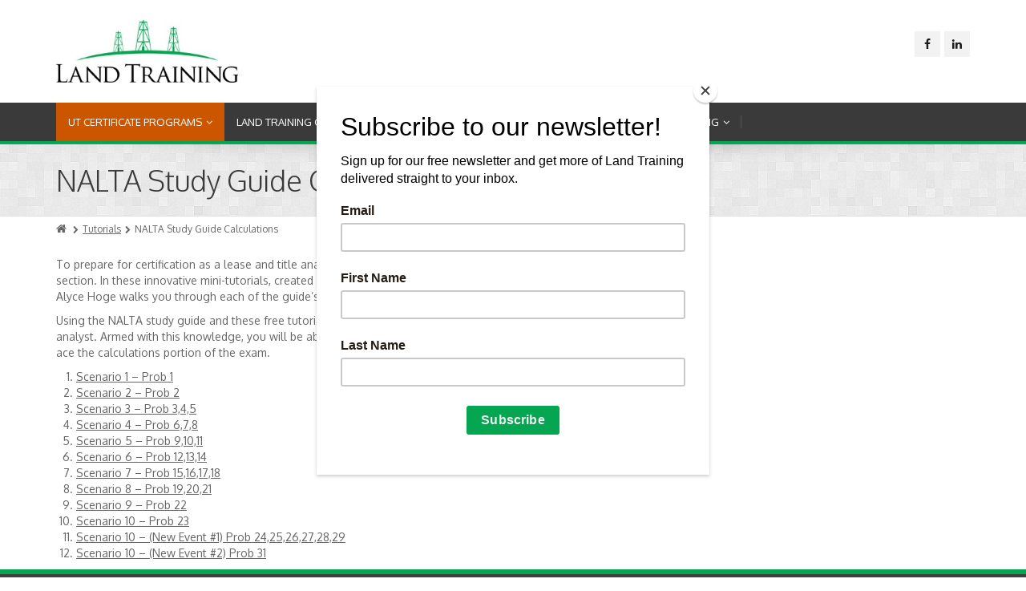

--- FILE ---
content_type: text/html; charset=UTF-8
request_url: https://landtraining.net/tutorials/nalta-study-guide-calculations/
body_size: 9202
content:
<!DOCTYPE html>
<!--[if IE 7]>
<html id="ie7" lang="en-US">
<![endif]-->
<!--[if IE 8]>
<html id="ie8" lang="en-US">
<![endif]-->
<!--[if !(IE 6) | !(IE 7) | !(IE 8)  ]><!-->
<html lang="en-US">
<!--<![endif]-->
<head>
	<meta charset="UTF-8" />
	<meta name="viewport" content="width=device-width, initial-scale=1.0" />
	<link rel="shortcut icon" href="http://landtraining.net/wp-content/uploads/2016/10/favicon.ico" />
	<link rel="profile" href="http://gmpg.org/xfn/11" />
	<link rel="pingback" href="https://landtraining.net/xmlrpc.php" />
	
	<!-- IE10 viewport hack for Surface/desktop Windows 8 bug -->
	<script src="https://landtraining.net/wp-content/themes/alterna/js/ie10-viewport-bug-workaround.js"></script>
	
	    <!-- HTML5 shim and Respond.js IE8 support of HTML5 elements and media queries -->
	<!--[if lt IE 9]>
	<script src="https://landtraining.net/wp-content/themes/alterna/js/html5shiv.js"></script>
	<script src="https://landtraining.net/wp-content/themes/alterna/js/respond.min.js"></script>
	<![endif]-->
<title>NALTA Study Guide Calculations &#8211; Land Training</title>
<meta name='robots' content='max-image-preview:large' />
	<style>img:is([sizes="auto" i], [sizes^="auto," i]) { contain-intrinsic-size: 3000px 1500px }</style>
	<link rel='dns-prefetch' href='//platform-api.sharethis.com' />
<link rel='dns-prefetch' href='//fonts.googleapis.com' />
<link rel="alternate" type="application/rss+xml" title="Land Training &raquo; Feed" href="https://landtraining.net/feed/" />
<script type="text/javascript">
/* <![CDATA[ */
window._wpemojiSettings = {"baseUrl":"https:\/\/s.w.org\/images\/core\/emoji\/16.0.1\/72x72\/","ext":".png","svgUrl":"https:\/\/s.w.org\/images\/core\/emoji\/16.0.1\/svg\/","svgExt":".svg","source":{"concatemoji":"https:\/\/landtraining.net\/wp-includes\/js\/wp-emoji-release.min.js?ver=6.8.3"}};
/*! This file is auto-generated */
!function(s,n){var o,i,e;function c(e){try{var t={supportTests:e,timestamp:(new Date).valueOf()};sessionStorage.setItem(o,JSON.stringify(t))}catch(e){}}function p(e,t,n){e.clearRect(0,0,e.canvas.width,e.canvas.height),e.fillText(t,0,0);var t=new Uint32Array(e.getImageData(0,0,e.canvas.width,e.canvas.height).data),a=(e.clearRect(0,0,e.canvas.width,e.canvas.height),e.fillText(n,0,0),new Uint32Array(e.getImageData(0,0,e.canvas.width,e.canvas.height).data));return t.every(function(e,t){return e===a[t]})}function u(e,t){e.clearRect(0,0,e.canvas.width,e.canvas.height),e.fillText(t,0,0);for(var n=e.getImageData(16,16,1,1),a=0;a<n.data.length;a++)if(0!==n.data[a])return!1;return!0}function f(e,t,n,a){switch(t){case"flag":return n(e,"\ud83c\udff3\ufe0f\u200d\u26a7\ufe0f","\ud83c\udff3\ufe0f\u200b\u26a7\ufe0f")?!1:!n(e,"\ud83c\udde8\ud83c\uddf6","\ud83c\udde8\u200b\ud83c\uddf6")&&!n(e,"\ud83c\udff4\udb40\udc67\udb40\udc62\udb40\udc65\udb40\udc6e\udb40\udc67\udb40\udc7f","\ud83c\udff4\u200b\udb40\udc67\u200b\udb40\udc62\u200b\udb40\udc65\u200b\udb40\udc6e\u200b\udb40\udc67\u200b\udb40\udc7f");case"emoji":return!a(e,"\ud83e\udedf")}return!1}function g(e,t,n,a){var r="undefined"!=typeof WorkerGlobalScope&&self instanceof WorkerGlobalScope?new OffscreenCanvas(300,150):s.createElement("canvas"),o=r.getContext("2d",{willReadFrequently:!0}),i=(o.textBaseline="top",o.font="600 32px Arial",{});return e.forEach(function(e){i[e]=t(o,e,n,a)}),i}function t(e){var t=s.createElement("script");t.src=e,t.defer=!0,s.head.appendChild(t)}"undefined"!=typeof Promise&&(o="wpEmojiSettingsSupports",i=["flag","emoji"],n.supports={everything:!0,everythingExceptFlag:!0},e=new Promise(function(e){s.addEventListener("DOMContentLoaded",e,{once:!0})}),new Promise(function(t){var n=function(){try{var e=JSON.parse(sessionStorage.getItem(o));if("object"==typeof e&&"number"==typeof e.timestamp&&(new Date).valueOf()<e.timestamp+604800&&"object"==typeof e.supportTests)return e.supportTests}catch(e){}return null}();if(!n){if("undefined"!=typeof Worker&&"undefined"!=typeof OffscreenCanvas&&"undefined"!=typeof URL&&URL.createObjectURL&&"undefined"!=typeof Blob)try{var e="postMessage("+g.toString()+"("+[JSON.stringify(i),f.toString(),p.toString(),u.toString()].join(",")+"));",a=new Blob([e],{type:"text/javascript"}),r=new Worker(URL.createObjectURL(a),{name:"wpTestEmojiSupports"});return void(r.onmessage=function(e){c(n=e.data),r.terminate(),t(n)})}catch(e){}c(n=g(i,f,p,u))}t(n)}).then(function(e){for(var t in e)n.supports[t]=e[t],n.supports.everything=n.supports.everything&&n.supports[t],"flag"!==t&&(n.supports.everythingExceptFlag=n.supports.everythingExceptFlag&&n.supports[t]);n.supports.everythingExceptFlag=n.supports.everythingExceptFlag&&!n.supports.flag,n.DOMReady=!1,n.readyCallback=function(){n.DOMReady=!0}}).then(function(){return e}).then(function(){var e;n.supports.everything||(n.readyCallback(),(e=n.source||{}).concatemoji?t(e.concatemoji):e.wpemoji&&e.twemoji&&(t(e.twemoji),t(e.wpemoji)))}))}((window,document),window._wpemojiSettings);
/* ]]> */
</script>
<style id='wp-emoji-styles-inline-css' type='text/css'>

	img.wp-smiley, img.emoji {
		display: inline !important;
		border: none !important;
		box-shadow: none !important;
		height: 1em !important;
		width: 1em !important;
		margin: 0 0.07em !important;
		vertical-align: -0.1em !important;
		background: none !important;
		padding: 0 !important;
	}
</style>
<link rel='stylesheet' id='edd-blocks-css' href='https://landtraining.net/wp-content/plugins/easy-digital-downloads/includes/blocks/assets/css/edd-blocks.css?ver=3.5.1' type='text/css' media='all' />
<link rel='stylesheet' id='edd-styles-css' href='https://landtraining.net/wp-content/plugins/easy-digital-downloads/assets/css/edd.min.css?ver=3.5.1' type='text/css' media='all' />
<link rel='stylesheet' id='bootstrap-css' href='https://landtraining.net/wp-content/themes/alterna/bootstrap/css/bootstrap.min.css?ver=9.12.5' type='text/css' media='all' />
<link rel='stylesheet' id='fontawesome-css' href='https://landtraining.net/wp-content/themes/alterna/fontawesome/css/font-awesome.min.css?ver=9.12.5' type='text/css' media='all' />
<link rel='stylesheet' id='animate-css' href='https://landtraining.net/wp-content/themes/alterna/css/animate.min.css?ver=9.12.5' type='text/css' media='all' />
<link rel='stylesheet' id='flexslider_style-css' href='https://landtraining.net/wp-content/themes/alterna/js/flexslider/flexslider.css?ver=9.12.5' type='text/css' media='all' />
<link rel='stylesheet' id='fancyBox_style-css' href='https://landtraining.net/wp-content/themes/alterna/js/fancyBox/jquery.fancybox.css?ver=9.12.5' type='text/css' media='all' />
<link rel='stylesheet' id='fancyBox_helper_style-css' href='https://landtraining.net/wp-content/themes/alterna/js/fancyBox/helpers/jquery.fancybox-thumbs.css?ver=9.12.5' type='text/css' media='all' />
<link rel='stylesheet' id='alterna_style-css' href='https://landtraining.net/wp-content/uploads/alterna/alterna-styles.css?ver=36' type='text/css' media='all' />
<link rel='stylesheet' id='style-css' href='https://landtraining.net/wp-content/themes/alterna/style.css?ver=9.12.5' type='text/css' media='all' />
<link rel='stylesheet' id='custom-theme-font-css' href='//fonts.googleapis.com/css?family=Oxygen%3A300%2C300italic%2C400%2C400italic%2C700%2C700italic%7COxygen%3A400&#038;ver=6.8.3' type='text/css' media='all' />
<link rel='stylesheet' id='flick-css' href='https://landtraining.net/wp-content/plugins/mailchimp/assets/css/flick/flick.css?ver=2.0.0' type='text/css' media='all' />
<link rel='stylesheet' id='mailchimp_sf_main_css-css' href='https://landtraining.net/wp-content/plugins/mailchimp/assets/css/frontend.css?ver=2.0.0' type='text/css' media='all' />
<link rel='stylesheet' id='tablepress-default-css' href='https://landtraining.net/wp-content/plugins/tablepress/css/build/default.css?ver=3.2.1' type='text/css' media='all' />
<link rel='stylesheet' id='bsf-Defaults-css' href='https://landtraining.net/wp-content/uploads/smile_fonts/Defaults/Defaults.css?ver=3.21.1' type='text/css' media='all' />
<link rel='stylesheet' id='testimonials_bxslider_css-css' href='https://landtraining.net/wp-content/plugins/testimonialslider/css/jquery.bxslider.css?ver=6.8.3' type='text/css' media='all' />
<script type="text/javascript" src="https://landtraining.net/wp-includes/js/jquery/jquery.min.js?ver=3.7.1" id="jquery-core-js"></script>
<script type="text/javascript" src="https://landtraining.net/wp-includes/js/jquery/jquery-migrate.min.js?ver=3.4.1" id="jquery-migrate-js"></script>
<script type="text/javascript" src="//landtraining.net/wp-content/plugins/revslider/sr6/assets/js/rbtools.min.js?ver=6.7.29" async id="tp-tools-js"></script>
<script type="text/javascript" src="//landtraining.net/wp-content/plugins/revslider/sr6/assets/js/rs6.min.js?ver=6.7.31" async id="revmin-js"></script>
<script type="text/javascript" src="https://landtraining.net/wp-content/plugins/wp-retina-2x/app/picturefill.min.js?ver=1757531718" id="wr2x-picturefill-js-js"></script>
<script type="text/javascript" src="//platform-api.sharethis.com/js/sharethis.js#source=googleanalytics-wordpress#product=ga&amp;property=5f9dae67d924480012e1d0ca" id="googleanalytics-platform-sharethis-js"></script>
<script type="text/javascript" src="https://landtraining.net/wp-content/plugins/testimonialslider/js/jquery.bxslider.min.js?ver=6.8.3" id="testimonials_slide_js-js"></script>
<link rel="https://api.w.org/" href="https://landtraining.net/wp-json/" /><link rel="alternate" title="JSON" type="application/json" href="https://landtraining.net/wp-json/wp/v2/pages/902" /><link rel="EditURI" type="application/rsd+xml" title="RSD" href="https://landtraining.net/xmlrpc.php?rsd" />
<link rel="canonical" href="https://landtraining.net/tutorials/nalta-study-guide-calculations/" />
<link rel='shortlink' href='https://landtraining.net/?p=902' />
<link rel="alternate" title="oEmbed (JSON)" type="application/json+oembed" href="https://landtraining.net/wp-json/oembed/1.0/embed?url=https%3A%2F%2Flandtraining.net%2Ftutorials%2Fnalta-study-guide-calculations%2F" />
<link rel="alternate" title="oEmbed (XML)" type="text/xml+oembed" href="https://landtraining.net/wp-json/oembed/1.0/embed?url=https%3A%2F%2Flandtraining.net%2Ftutorials%2Fnalta-study-guide-calculations%2F&#038;format=xml" />
<meta name="generator" content="Easy Digital Downloads v3.5.1" />
<style id="alterna-custom-page-css" type="text/css">
@media only screen and (-Webkit-min-device-pixel-ratio: 1.5),
only screen and (-moz-min-device-pixel-ratio: 1.5),
only screen and (-o-min-device-pixel-ratio: 3/2),
only screen and (min-device-pixel-ratio: 1.5) {
	
}
</style>
                <style id="alterna-custom-css" type="text/css">
			/*input your custom css code */
a {
    color: #666666;
    text-decoration: underline;
}

.btn default-btn .btn-theme a, .btn, a.btn
.btn.float-btn, a.btn.float-btn {
    text-decoration: none;
}

.home-boxes{}

.alterna-service.center .alterna-service-content {
    min-height: 235px;
}

h3 {
    font-size: 22px;
}			
			@media only screen and (-Webkit-min-device-pixel-ratio: 1.5),
			only screen and (-moz-min-device-pixel-ratio: 1.5),
			only screen and (-o-min-device-pixel-ratio: 3/2),
			only screen and (min-device-pixel-ratio: 1.5) {
			/*input your custom css code */

.agred  {color: red;}			}
			
		</style>
        <script>
(function() {
	(function (i, s, o, g, r, a, m) {
		i['GoogleAnalyticsObject'] = r;
		i[r] = i[r] || function () {
				(i[r].q = i[r].q || []).push(arguments)
			}, i[r].l = 1 * new Date();
		a = s.createElement(o),
			m = s.getElementsByTagName(o)[0];
		a.async = 1;
		a.src = g;
		m.parentNode.insertBefore(a, m)
	})(window, document, 'script', 'https://google-analytics.com/analytics.js', 'ga');

	ga('create', 'UA-90311061-1', 'auto');
			ga('send', 'pageview');
	})();
</script>
<meta name="generator" content="Powered by WPBakery Page Builder - drag and drop page builder for WordPress."/>
<meta name="generator" content="Powered by Slider Revolution 6.7.31 - responsive, Mobile-Friendly Slider Plugin for WordPress with comfortable drag and drop interface." />
<script>function setREVStartSize(e){
			//window.requestAnimationFrame(function() {
				window.RSIW = window.RSIW===undefined ? window.innerWidth : window.RSIW;
				window.RSIH = window.RSIH===undefined ? window.innerHeight : window.RSIH;
				try {
					var pw = document.getElementById(e.c).parentNode.offsetWidth,
						newh;
					pw = pw===0 || isNaN(pw) || (e.l=="fullwidth" || e.layout=="fullwidth") ? window.RSIW : pw;
					e.tabw = e.tabw===undefined ? 0 : parseInt(e.tabw);
					e.thumbw = e.thumbw===undefined ? 0 : parseInt(e.thumbw);
					e.tabh = e.tabh===undefined ? 0 : parseInt(e.tabh);
					e.thumbh = e.thumbh===undefined ? 0 : parseInt(e.thumbh);
					e.tabhide = e.tabhide===undefined ? 0 : parseInt(e.tabhide);
					e.thumbhide = e.thumbhide===undefined ? 0 : parseInt(e.thumbhide);
					e.mh = e.mh===undefined || e.mh=="" || e.mh==="auto" ? 0 : parseInt(e.mh,0);
					if(e.layout==="fullscreen" || e.l==="fullscreen")
						newh = Math.max(e.mh,window.RSIH);
					else{
						e.gw = Array.isArray(e.gw) ? e.gw : [e.gw];
						for (var i in e.rl) if (e.gw[i]===undefined || e.gw[i]===0) e.gw[i] = e.gw[i-1];
						e.gh = e.el===undefined || e.el==="" || (Array.isArray(e.el) && e.el.length==0)? e.gh : e.el;
						e.gh = Array.isArray(e.gh) ? e.gh : [e.gh];
						for (var i in e.rl) if (e.gh[i]===undefined || e.gh[i]===0) e.gh[i] = e.gh[i-1];
											
						var nl = new Array(e.rl.length),
							ix = 0,
							sl;
						e.tabw = e.tabhide>=pw ? 0 : e.tabw;
						e.thumbw = e.thumbhide>=pw ? 0 : e.thumbw;
						e.tabh = e.tabhide>=pw ? 0 : e.tabh;
						e.thumbh = e.thumbhide>=pw ? 0 : e.thumbh;
						for (var i in e.rl) nl[i] = e.rl[i]<window.RSIW ? 0 : e.rl[i];
						sl = nl[0];
						for (var i in nl) if (sl>nl[i] && nl[i]>0) { sl = nl[i]; ix=i;}
						var m = pw>(e.gw[ix]+e.tabw+e.thumbw) ? 1 : (pw-(e.tabw+e.thumbw)) / (e.gw[ix]);
						newh =  (e.gh[ix] * m) + (e.tabh + e.thumbh);
					}
					var el = document.getElementById(e.c);
					if (el!==null && el) el.style.height = newh+"px";
					el = document.getElementById(e.c+"_wrapper");
					if (el!==null && el) {
						el.style.height = newh+"px";
						el.style.display = "block";
					}
				} catch(e){
					console.log("Failure at Presize of Slider:" + e)
				}
			//});
		  };</script>
		<style type="text/css" id="wp-custom-css">
			/*comment title*/
.alterna-title {
    margin-top: 50px;
}

/*remove underline*/
.entry-title a, .more-link a {

    text-decoration: none;
}

.footer-wrap a {color:#fff;}

/*blog title*/
.entry-post .entry-header .entry-title{font-weight:600; font-size: 25px; padding-bottom: 20px;border-bottom:1px solid #ccc;   }

/*hide blog meta*/
.post-meta{display:none;}

/*hide duplicate title on single post page*/
.single-post .entry-header .entry-title{display:none}


.utorange a:hover, .utorange a:active {
	background-color:#3a3a3a;
}

li.utorange a {
	background-color:#CC5500;
}

ul li.utorange ul.sub-menu {
	background-color:#CC5500;
}		</style>
		<noscript><style> .wpb_animate_when_almost_visible { opacity: 1; }</style></noscript>	<script id="mcjs">!function(c,h,i,m,p){m=c.createElement(h),p=c.getElementsByTagName(h)[0],m.async=1,m.src=i,p.parentNode.insertBefore(m,p)}(document,"script","https://chimpstatic.com/mcjs-connected/js/users/7b9b3809d3cb4727f82724541/f35d949c04affbe9c6999f81a.js");</script>
</head>
<body class="wp-singular page-template-default page page-id-902 page-child parent-pageid-896 wp-theme-alterna wide-layout edd-js-none wpb-js-composer js-comp-ver-6.4.1 vc_responsive">
	<div class="wrapper">
		<div class="header-wrap">
        	        	            <header class="header-style-1">
    <div id="alterna-header" class="">
        <div class="container">
            <div class="logo">
                <a href="https://landtraining.net" title="Land Training">						<img class="logo-default" src="https://landtraining.net/wp-content/uploads/2016/10/logo.jpg" width="227" height="60" alt="logo">
						                        <img class="logo-retina" src="https://landtraining.net/wp-content/uploads/2016/10/logo.jpg" width="227" height="60" alt="logo">
                                            </a>
            </div>
                        <div class="header-social-container">
                <ul class="inline alterna-social header-social">
                <li class="social"><a title="Facebook" href="https://www.facebook.com/landtraining.net/" target="_blank" ><span class="alterna-icon-facebook"><i class="fa fa-facebook"></i></span></a></li><li class="social"><a title="Linkedin" href="https://www.linkedin.com/company/land-training/" target="_blank" ><span class="alterna-icon-linkedin"><i class="fa fa-linkedin"></i></span></a></li>                </ul>
            </div>
                    </div>
    </div>

    <nav id="alterna-drop-nav" class="navbar">
  <div class="container-fluid">
    <div class="navbar-header">
      <button type="button" class="navbar-toggle collapsed" data-toggle="collapse" data-target="#alterna-mobile-navbar-collapse">
        <span class="sr-only">Toggle navigation</span>
        <span class="icon-bar"></span>
        <span class="icon-bar"></span>
        <span class="icon-bar"></span>
      </button>
    </div>

    <div class="collapse navbar-collapse" id="alterna-mobile-navbar-collapse">
	<ul id="menu-land-training-main" class="nav navbar-nav"><li id="menu-item-2638" class="utorange menu-item menu-item-type-custom menu-item-object-custom menu-item-has-children menu-item-2638"><a href="#">UT Certificate Programs</a>
<ul class="sub-menu">
	<li id="menu-item-2639" class="utorange menu-item menu-item-type-custom menu-item-object-custom menu-item-2639"><a target="_blank" href="https://petex.utexas.edu/e-learning/ecourses/prof-land-management">Professional Land Management</a></li>
	<li id="menu-item-2640" class="utorange menu-item menu-item-type-custom menu-item-object-custom menu-item-2640"><a target="_blank" href="https://petex.utexas.edu/e-learning/ecourses/division-order">Division Order</a></li>
	<li id="menu-item-2641" class="utorange menu-item menu-item-type-custom menu-item-object-custom menu-item-2641"><a target="_blank" href="https://petex.utexas.edu/e-learning/ecourses/lease">Lease</a></li>
</ul>
</li>
<li id="menu-item-1043" class="menu-item menu-item-type-post_type menu-item-object-page menu-item-has-children menu-item-1043"><a href="https://landtraining.net/online-courses/">Land Training Certificate Programs</a>
<ul class="sub-menu">
	<li id="menu-item-913" class="menu-item menu-item-type-post_type menu-item-object-page menu-item-913"><a href="https://landtraining.net/online-courses/plm-certificate/">Professional Land Management</a></li>
	<li id="menu-item-912" class="menu-item menu-item-type-post_type menu-item-object-page menu-item-912"><a href="https://landtraining.net/online-courses/do-certificate/">Division Order</a></li>
	<li id="menu-item-2156" class="menu-item menu-item-type-post_type menu-item-object-page menu-item-2156"><a href="https://landtraining.net/online-courses/lease-certificate/">Lease</a></li>
	<li id="menu-item-2016" class="menu-item menu-item-type-post_type menu-item-object-page menu-item-2016"><a href="https://landtraining.net/online-courses/faq/">FAQs</a></li>
	<li id="menu-item-2637" class="menu-item menu-item-type-post_type menu-item-object-page menu-item-2637"><a href="https://landtraining.net/testimonials/">Testimonials</a></li>
</ul>
</li>
<li id="menu-item-914" class="menu-item menu-item-type-post_type menu-item-object-page current-page-ancestor current-menu-ancestor current-menu-parent current-page-parent current_page_parent current_page_ancestor menu-item-has-children menu-item-914"><a href="https://landtraining.net/tutorials/">Tutorials</a>
<ul class="sub-menu">
	<li id="menu-item-915" class="menu-item menu-item-type-post_type menu-item-object-page menu-item-915"><a href="https://landtraining.net/tutorials/aapl-study-guide-problems/">AAPL Study Guide</a></li>
	<li id="menu-item-916" class="menu-item menu-item-type-post_type menu-item-object-page menu-item-916"><a href="https://landtraining.net/tutorials/basic-lease-calculations/">Basic Lease Calculations</a></li>
	<li id="menu-item-917" class="menu-item menu-item-type-post_type menu-item-object-page current-menu-item page_item page-item-902 current_page_item menu-item-917"><a href="https://landtraining.net/tutorials/nalta-study-guide-calculations/" aria-current="page">NALTA Study Guide Calculations</a></li>
</ul>
</li>
<li id="menu-item-1392" class="menu-item menu-item-type-post_type menu-item-object-page menu-item-1392"><a href="https://landtraining.net/blog/">Blog</a></li>
<li id="menu-item-1354" class="menu-item menu-item-type-post_type menu-item-object-page menu-item-has-children menu-item-1354"><a href="https://landtraining.net/about-land-training/">About Land Training</a>
<ul class="sub-menu">
	<li id="menu-item-907" class="menu-item menu-item-type-post_type menu-item-object-page menu-item-907"><a href="https://landtraining.net/about/">Alyce Hoge</a></li>
	<li id="menu-item-1288" class="menu-item menu-item-type-post_type menu-item-object-page menu-item-1288"><a href="https://landtraining.net/testimonials/">Testimonials</a></li>
	<li id="menu-item-1036" class="menu-item menu-item-type-post_type menu-item-object-page menu-item-1036"><a href="https://landtraining.net/in-person-training/">Keynotes &#038; Workshops</a></li>
	<li id="menu-item-1545" class="menu-item menu-item-type-post_type menu-item-object-page menu-item-1545"><a href="https://landtraining.net/about/expert-witness/">Expert Witness</a></li>
	<li id="menu-item-1228" class="menu-item menu-item-type-post_type menu-item-object-page menu-item-1228"><a href="https://landtraining.net/contact/">Contact</a></li>
</ul>
</li>
</ul>    </div><!-- /.navbar-collapse -->
  </div><!-- /.container-fluid -->
  
      </nav>
    <!-- menu & search form -->
    <nav id="alterna-nav">
        <div class="container">
						<div class="alterna-nav-menu-container"><ul id="menu-land-training-main-1" class="alterna-nav-menu"><li class="utorange menu-item menu-item-type-custom menu-item-object-custom menu-item-has-children menu-item-2638"><a href="#">UT Certificate Programs</a>
<ul class="sub-menu">
	<li class="utorange menu-item menu-item-type-custom menu-item-object-custom menu-item-2639"><a target="_blank" href="https://petex.utexas.edu/e-learning/ecourses/prof-land-management">Professional Land Management</a></li>
	<li class="utorange menu-item menu-item-type-custom menu-item-object-custom menu-item-2640"><a target="_blank" href="https://petex.utexas.edu/e-learning/ecourses/division-order">Division Order</a></li>
	<li class="utorange menu-item menu-item-type-custom menu-item-object-custom menu-item-2641"><a target="_blank" href="https://petex.utexas.edu/e-learning/ecourses/lease">Lease</a></li>
</ul>
</li>
<li class="menu-item menu-item-type-post_type menu-item-object-page menu-item-has-children menu-item-1043"><a href="https://landtraining.net/online-courses/">Land Training Certificate Programs</a>
<ul class="sub-menu">
	<li class="menu-item menu-item-type-post_type menu-item-object-page menu-item-913"><a href="https://landtraining.net/online-courses/plm-certificate/">Professional Land Management</a></li>
	<li class="menu-item menu-item-type-post_type menu-item-object-page menu-item-912"><a href="https://landtraining.net/online-courses/do-certificate/">Division Order</a></li>
	<li class="menu-item menu-item-type-post_type menu-item-object-page menu-item-2156"><a href="https://landtraining.net/online-courses/lease-certificate/">Lease</a></li>
	<li class="menu-item menu-item-type-post_type menu-item-object-page menu-item-2016"><a href="https://landtraining.net/online-courses/faq/">FAQs</a></li>
	<li class="menu-item menu-item-type-post_type menu-item-object-page menu-item-2637"><a href="https://landtraining.net/testimonials/">Testimonials</a></li>
</ul>
</li>
<li class="menu-item menu-item-type-post_type menu-item-object-page current-page-ancestor current-menu-ancestor current-menu-parent current-page-parent current_page_parent current_page_ancestor menu-item-has-children menu-item-914"><a href="https://landtraining.net/tutorials/">Tutorials</a>
<ul class="sub-menu">
	<li class="menu-item menu-item-type-post_type menu-item-object-page menu-item-915"><a href="https://landtraining.net/tutorials/aapl-study-guide-problems/">AAPL Study Guide</a></li>
	<li class="menu-item menu-item-type-post_type menu-item-object-page menu-item-916"><a href="https://landtraining.net/tutorials/basic-lease-calculations/">Basic Lease Calculations</a></li>
	<li class="menu-item menu-item-type-post_type menu-item-object-page current-menu-item page_item page-item-902 current_page_item menu-item-917"><a href="https://landtraining.net/tutorials/nalta-study-guide-calculations/" aria-current="page">NALTA Study Guide Calculations</a></li>
</ul>
</li>
<li class="menu-item menu-item-type-post_type menu-item-object-page menu-item-1392"><a href="https://landtraining.net/blog/">Blog</a></li>
<li class="menu-item menu-item-type-post_type menu-item-object-page menu-item-has-children menu-item-1354"><a href="https://landtraining.net/about-land-training/">About Land Training</a>
<ul class="sub-menu">
	<li class="menu-item menu-item-type-post_type menu-item-object-page menu-item-907"><a href="https://landtraining.net/about/">Alyce Hoge</a></li>
	<li class="menu-item menu-item-type-post_type menu-item-object-page menu-item-1288"><a href="https://landtraining.net/testimonials/">Testimonials</a></li>
	<li class="menu-item menu-item-type-post_type menu-item-object-page menu-item-1036"><a href="https://landtraining.net/in-person-training/">Keynotes &#038; Workshops</a></li>
	<li class="menu-item menu-item-type-post_type menu-item-object-page menu-item-1545"><a href="https://landtraining.net/about/expert-witness/">Expert Witness</a></li>
	<li class="menu-item menu-item-type-post_type menu-item-object-page menu-item-1228"><a href="https://landtraining.net/contact/">Contact</a></li>
</ul>
</li>
</ul></div>        	        </div>
    </nav>
</header>    	</div><!-- end header-wrap -->
                    <div class="page-header-wrap">
                    <div id="page-header">
        <div class="top-shadow"></div>
        <div class="container">
            <div class="page-header-content">
            	<h1 class="title">NALTA Study Guide Calculations</h1>            </div>
        </div>
    </div>
    
        <div id="page-breadcrumb">
        <div class="container">
                        <ul><li><a href="https://landtraining.net" title="Home"><i class="fa fa-home"></i></a></li><li><i class="fa fa-chevron-right"></i><a href="https://landtraining.net/tutorials/">Tutorials</a></li><li><i class="fa fa-chevron-right"></i><span>NALTA Study Guide Calculations</span></li></ul>
                    </div>
    </div>
     
            </div><!-- end page-header-wrap -->
        		<div class="content-wrap">
        <div id="main" class="container">
    <div class="row">
        <section class="alterna-col col-lg-9 col-md-8 col-sm-8 alterna-right">
            <p>To prepare for certification as a lease and title analyst, NALTA provides a helpful study guide that includes a calculations section. In these innovative mini-tutorials, created for a presentation at a 2015 exam preparation course taught in Houston, Alyce Hoge walks you through each of the guide’s calculation problems.</p>
<p>Using the NALTA study guide and these free tutorials, you will master the calculations that are relevant to a lease and title analyst. Armed with this knowledge, you will be able to tackle any calculation problem on the lease side of the business and ace the calculations portion of the exam.</p>
<ol>
<li><a href="https://youtu.be/pWkUAbOP0Jw">Scenario 1 – Prob 1</a></li>
<li><a href="https://youtu.be/BKJq1SzsMeg">Scenario 2 – Prob 2</a></li>
<li><a href="https://youtu.be/9NfAMkIG4X8">Scenario 3 – Prob 3,4,5</a></li>
<li><a href="https://youtu.be/JXtqSx1rXsc">Scenario 4 – Prob 6,7,8</a></li>
<li><a href="https://youtu.be/VYNNom-R1PU">Scenario 5 – Prob 9,10,11</a></li>
<li><a href="https://youtu.be/h9JhY-1B3uY">Scenario 6 &#8211; Prob 12,13,14</a></li>
<li><a href="https://youtu.be/9qLVhZpQorU">Scenario 7 &#8211; Prob 15,16,17,18</a></li>
<li><a href="https://youtu.be/c12LKlFGrug">Scenario 8 &#8211; Prob 19,20,21</a></li>
<li><a href="https://youtu.be/7oQNjYZc3sw">Scenario 9 &#8211; Prob 22</a></li>
<li><a href="https://youtu.be/ZaQIbkPn19Y">Scenario 10 &#8211; Prob 23</a></li>
<li><a href="https://youtu.be/CPGugneis1Y">Scenario 10 &#8211; (New Event #1) Prob 24,25,26,27,28,29</a></li>
<li><a href="https://youtu.be/gq7GdBkaVpw">Scenario 10 &#8211; (New Event #2) Prob 31</a></li>
</ol>
        </section>
         
        <aside class="alterna-col col-lg-3 col-md-4 col-sm-4 alterna-right"></aside>
            </div>
</div>
            </div><!-- end content-wrap -->

            <div class="footer-wrap">
                <footer class="footer-content">
                    <div class="footer-top-content">
    <div class="container">
        <div class="row">
                        <div class="col-md-6 col-sm-6"><div id="text-1" class="widget widget_text"><h4 class="widget-title">About Us</h4><div class="line"></div><div class="clear"></div>			<div class="textwidget"><p>Through Land Training, land management expert Alyce Hoge offers online courses, on-location training, and free resources and tutorials to help land management professionals get registered and get to work. An attorney, Certified Division Order Analyst, and Certified Professional Lease and Title Analyst, Alyce is an oil and gas industry veteran whose humorous training approach marries best practice theory with practical application to turn land professionals into land experts.</p>
<ul class="inline alterna-social "><li class="social"><a  href="https://www.facebook.com/landtraining.net/" target="_blank"><span class="alterna-icon-facebook" style="background:#333;color:#ffffff;"><i class="fa fa-facebook"></i></span></a></li><li class="social"><a  href="https://www.linkedin.com/company/land-training/" target="_blank"><span class="alterna-icon-linkedin" style="background:#333;color:#ffffff;"><i class="fa fa-linkedin"></i></span></a></li></ul></div>
		</div><div id="text-2" class="widget widget_text"><h4 class="widget-title">Get in Touch</h4><div class="line"></div><div class="clear"></div>			<div class="textwidget"><ul class="the-icons">
  <li><i class="fa fa-envelope"></i><a href="/contact/">Contact Us</a></li>
          <li><i class="fa fa-phone"></i>Tel: 832-298-7791</li>
          </ul>


</div>
		</div><div id="custom_html-2" class="widget_text widget widget_custom_html"><div class="textwidget custom-html-widget">&#169;2023 Land Training. ALL RIGHTS RESERVED.</div></div></div>
                        <div class="col-md-6 col-sm-6"></div>
                    </div>
    </div>
</div>
                   
                    </div>
                </footer>
                            </div><!-- end footer-wrap -->
        </div><!-- end wrapper -->
        
		<script>
			window.RS_MODULES = window.RS_MODULES || {};
			window.RS_MODULES.modules = window.RS_MODULES.modules || {};
			window.RS_MODULES.waiting = window.RS_MODULES.waiting || [];
			window.RS_MODULES.defered = false;
			window.RS_MODULES.moduleWaiting = window.RS_MODULES.moduleWaiting || {};
			window.RS_MODULES.type = 'compiled';
		</script>
		<script type="speculationrules">
{"prefetch":[{"source":"document","where":{"and":[{"href_matches":"\/*"},{"not":{"href_matches":["\/wp-*.php","\/wp-admin\/*","\/wp-content\/uploads\/*","\/wp-content\/*","\/wp-content\/plugins\/*","\/wp-content\/themes\/alterna\/*","\/*\\?(.+)","\/*"]}},{"not":{"selector_matches":"a[rel~=\"nofollow\"]"}},{"not":{"selector_matches":".no-prefetch, .no-prefetch a"}}]},"eagerness":"conservative"}]}
</script>
	<style>.edd-js-none .edd-has-js, .edd-js .edd-no-js, body.edd-js input.edd-no-js { display: none; }</style>
	<script>/* <![CDATA[ */(function(){var c = document.body.classList;c.remove('edd-js-none');c.add('edd-js');})();/* ]]> */</script>
	<link rel='stylesheet' id='rs-plugin-settings-css' href='//landtraining.net/wp-content/plugins/revslider/sr6/assets/css/rs6.css?ver=6.7.31' type='text/css' media='all' />
<style id='rs-plugin-settings-inline-css' type='text/css'>
#rs-demo-id {}
</style>
<script type="text/javascript" id="edd-ajax-js-extra">
/* <![CDATA[ */
var edd_scripts = {"ajaxurl":"https:\/\/landtraining.net\/wp-admin\/admin-ajax.php","position_in_cart":"","has_purchase_links":"0","already_in_cart_message":"You have already added this item to your cart","empty_cart_message":"Your cart is empty","loading":"Loading","select_option":"Please select an option","is_checkout":"0","default_gateway":"","redirect_to_checkout":"0","checkout_page":"","permalinks":"1","quantities_enabled":"","taxes_enabled":"0","current_page":"902"};
/* ]]> */
</script>
<script type="text/javascript" src="https://landtraining.net/wp-content/plugins/easy-digital-downloads/assets/js/edd-ajax.js?ver=3.5.1" id="edd-ajax-js"></script>
<script type="text/javascript" src="https://landtraining.net/wp-content/themes/alterna/bootstrap/js/bootstrap.min.js?ver=9.12.5" id="bootstrap-js"></script>
<script type="text/javascript" src="https://landtraining.net/wp-content/plugins/js_composer/assets/lib/bower/isotope/dist/isotope.pkgd.min.js?ver=6.4.1" id="isotope-js"></script>
<script type="text/javascript" src="https://landtraining.net/wp-content/themes/alterna/js/fancyBox/jquery.mousewheel-3.0.6.pack.js?ver=9.12.5" id="fancyBox_mousewheel-js"></script>
<script type="text/javascript" src="https://landtraining.net/wp-content/themes/alterna/js/fancyBox/jquery.fancybox.pack.js?ver=9.12.5" id="fancyBox_js-js"></script>
<script type="text/javascript" src="https://landtraining.net/wp-content/themes/alterna/js/fancyBox/helpers/jquery.fancybox-thumbs.js?ver=9.12.5" id="fancyBox_helpers_js-js"></script>
<script type="text/javascript" src="https://landtraining.net/wp-content/themes/alterna/js/flexslider/jquery.flexslider-min.js?ver=9.12.5" id="flexslider_js-js"></script>
<script type="text/javascript" src="https://landtraining.net/wp-content/themes/alterna/js/csstransforms3d.js?ver=9.12.5" id="csstransforms3d-js"></script>
<script type="text/javascript" src="https://landtraining.net/wp-content/themes/alterna/js/jquery.theme.js?ver=9.12.5" id="alterna-js"></script>
<script type="text/javascript" src="https://landtraining.net/wp-includes/js/jquery/jquery.form.min.js?ver=4.3.0" id="jquery-form-js"></script>
<script type="text/javascript" src="https://landtraining.net/wp-includes/js/jquery/ui/core.min.js?ver=1.13.3" id="jquery-ui-core-js"></script>
<script type="text/javascript" src="https://landtraining.net/wp-includes/js/jquery/ui/datepicker.min.js?ver=1.13.3" id="jquery-ui-datepicker-js"></script>
<script type="text/javascript" id="jquery-ui-datepicker-js-after">
/* <![CDATA[ */
jQuery(function(jQuery){jQuery.datepicker.setDefaults({"closeText":"Close","currentText":"Today","monthNames":["January","February","March","April","May","June","July","August","September","October","November","December"],"monthNamesShort":["Jan","Feb","Mar","Apr","May","Jun","Jul","Aug","Sep","Oct","Nov","Dec"],"nextText":"Next","prevText":"Previous","dayNames":["Sunday","Monday","Tuesday","Wednesday","Thursday","Friday","Saturday"],"dayNamesShort":["Sun","Mon","Tue","Wed","Thu","Fri","Sat"],"dayNamesMin":["S","M","T","W","T","F","S"],"dateFormat":"MM d, yy","firstDay":0,"isRTL":false});});
/* ]]> */
</script>
<script type="text/javascript" id="mailchimp_sf_main_js-js-extra">
/* <![CDATA[ */
var mailchimpSF = {"ajax_url":"https:\/\/landtraining.net\/","phone_validation_error":"Please enter a valid phone number."};
/* ]]> */
</script>
<script type="text/javascript" src="https://landtraining.net/wp-content/plugins/mailchimp/assets/js/mailchimp.js?ver=2.0.0" id="mailchimp_sf_main_js-js"></script>
    <script>(function(){function c(){var b=a.contentDocument||a.contentWindow.document;if(b){var d=b.createElement('script');d.innerHTML="window.__CF$cv$params={r:'9c6cb10e6d2acf3f',t:'MTc2OTg5OTAyNS4wMDAwMDA='};var a=document.createElement('script');a.nonce='';a.src='/cdn-cgi/challenge-platform/scripts/jsd/main.js';document.getElementsByTagName('head')[0].appendChild(a);";b.getElementsByTagName('head')[0].appendChild(d)}}if(document.body){var a=document.createElement('iframe');a.height=1;a.width=1;a.style.position='absolute';a.style.top=0;a.style.left=0;a.style.border='none';a.style.visibility='hidden';document.body.appendChild(a);if('loading'!==document.readyState)c();else if(window.addEventListener)document.addEventListener('DOMContentLoaded',c);else{var e=document.onreadystatechange||function(){};document.onreadystatechange=function(b){e(b);'loading'!==document.readyState&&(document.onreadystatechange=e,c())}}}})();</script></body>
</html>

--- FILE ---
content_type: text/plain
request_url: https://www.google-analytics.com/j/collect?v=1&_v=j102&a=944532679&t=pageview&_s=1&dl=https%3A%2F%2Flandtraining.net%2Ftutorials%2Fnalta-study-guide-calculations%2F&ul=en-us%40posix&dt=NALTA%20Study%20Guide%20Calculations%20%E2%80%93%20Land%20Training&sr=1280x720&vp=1280x720&_u=IEBAAEABAAAAACAAI~&jid=445301478&gjid=990484275&cid=34867201.1769899027&tid=UA-90311061-1&_gid=1508066601.1769899027&_r=1&_slc=1&z=247353139
body_size: -286
content:
2,cG-GMT2FEVJ7Y